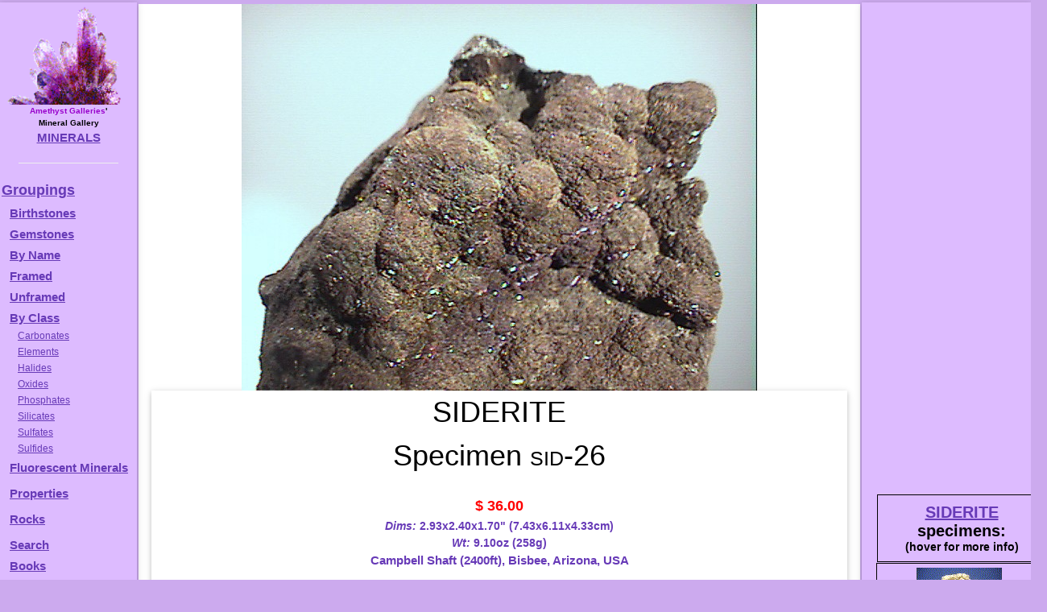

--- FILE ---
content_type: text/html
request_url: http://www.galleries.com/minerals/carbonat/siderite/sid-26.htm
body_size: 13083
content:
<!DOCTYPE HTML PUBLIC "-//W3C//DTD HTML 4.01 Transitional//EN" "http://www.w3.org/TR/html4/loose.dtd">

<HTML><HEAD><TITLE>Amethyst Galleries - SIDERITE Specimen sid-26</TITLE>
<meta http - equiv = "content - language" content = "en">
<meta name = viewport content = "width=device-width, initial-scale=1">
<meta name = "robots" content = "index, follow">
<meta name = "keywords" content = "SIDERITE, minerals, mineral specimens, gemstones, elements, sulfides, sulfates, halides, oxides, silicates, mineralogy, educational, natural, rocks, rockhound, rockhounds">
<LINK rel="stylesheet" type="text/css" href="/minerals.css" media="screen,print">
<link rel="canonical" href="https://galleries.com/minerals/carbonat/siderite/sid-26.htm" />
</head><BODY TEXT = "#000000" BGCOLOR = "#f3acfb" credits = "credits.htm" instructions = "forsale.htm" leftmargin = "5" topmargin = "5">
<!-- #include virtual = "/_header.inc" --><div id="container"><div id="wrapper"><div id="wrapped_content" class="w3-container w3-white"><!-- google_ad_section_start -->
<!-- #/include virtual = "/_header.inc" -->
<img src='/minerals/carbonat/siderite/sid-26.jpg' style='display:block;max-width:100%;height:auto;margin:auto;'>
<div class="w3-card w3-center"><H1 style="margin:auto;">SIDERITE<br>Specimen <font style="font-variant:small-caps;">sid-26</font></H1><br>
<span style="display:block; height:28px; vertical-align:bottom; font-color:#673ab7;" class="price">$  36.00</span><div style="font-weight:bold;font-size:14px;color:#673AB7;"><I>Dims:</I> 2.93x2.40x1.70" (7.43x6.11x4.33cm)</div>
<div style="font-weight:bold;font-size:14px;color:#673AB7;"><I>Wt:</I> 9.10oz (258g)</div>
<div style="color:#673AB7;font-weight:bolder;font-size:1rem;">Campbell Shaft (2400ft), Bisbee, Arizona, USA</div>
<div style="text-align:left;padding:8px;"> This hand specimen is covered with a layer of siderite crystals, plus numerous botryoidal clusters. They are opaque and a red-brown color, with individual crystals too small to examine. They have an irridescent surface that adds sparkle to the specimen in hues of red. 
 </div></div><img src='/minerals/carbonat/siderite/sid-26c.jpg' style='max-width:100%;height:auto;margin:auto;'><!-- #include virtual = "/_footer.inc" --><!-- google_ad_section_end -->
</div><!-- this ends the wrapped_content div -->
<div id="wrapped_menu" class="w3-bar-block w3-card w3-animate-left w3-animate-right" style="width:170px;min-height:200rem;overflow:hidden;background-color:#DBF">

  <button id="wrapped_menu_close" class="w3-bar-item w3-button w3-large w3-black w3-hover-deep-purple" onclick="close_menu()">Close &times;</button>
  <table width="100%" height="100%" border="0" cellspacing="0" cellpadding="0"><tr>
   <td valign="top" width="100%"><center><img src="/mineral.gif" border="0" height="auto" width="100%" align="center" alt=""><BR clear="all">
   <B>
   <font size="1rem"><font color="#9900CC">Amethyst Galleries</font>'<br>Mineral Gallery</font><br>
   <a href="/default.htm" title="Return to Amethyst Galleries Mineral Gallery Home Page">MINERALS</a></B>
   <HR width="75%"></center>
<dl>
<A href="/minerals/interest.htm" target="_top" title="Various Groupings of Minerals, listed in order of popularity">Groupings</A>

<dt><a href="/minerals/birthsto.htm" title="Lists the commonly recognized birthstones by calendar month">Birthstones</a></dt>
<dt><a href="/minerals/gemstone/class.htm" title="A list of the gemstone varieties of various minerals">Gemstones</a></dt>
<dt><a href="/minerals/byname.htm"><b>B</b></a><b><A href="/minerals/byname.htm" target="_top" title="Alphabetical listing (one very long page, over 75k)">y Name</A></dt>
<dt><A href="/minerals/by_name.htm" target="_top" title="A framed list of minerals in alphabetical order">Framed</A></dt>
<dt><A href="/minerals/by-name.htm" target="_top" title="A list of minerals in alphabetical order">Unframed</A></dt>
<dt><A href="/minerals/by_class.htm" title="Mineralogical Class - ie, Chemistry">By Class</A></dt> 
<dd><A href="/minerals/carbonat/class.htm">Carbonates</A></dd>
<dd><A href="/minerals/elements/class.htm">Elements</A></dd>
<dd><A href="/minerals/halides/class.htm">Halides</A></dd>
<dd><A href="/minerals/oxides/class.htm">Oxides</A></dd>
<dd><A href="/minerals/phosphat/class.htm">Phosphates</A></dd>
<dd><A href="/minerals/silicate/class.htm">Silicates</A></dd>
<dd><A href="/minerals/sulfates/class.htm">Sulfates</A></dd>
<dd><A href="/minerals/sulfides/class.htm">Sulfides</A></dd>

<dt><a href="/minerals/property/fluoresc.htm" title="These glow in ultraviolet light">Fluorescent Minerals</A></dt>

<dt><p style="margin-top:10px; margin-bottom:0px;"><B><A HREF="/minerals/physical.htm" target="_top" title="Physical Properties: Keys to identifying minerals">Properties<br></A></dt>
<dt><p style="margin-top:10px; margin-bottom:0px;"><B><A HREF="/rocks/default.htm" target="_top" title="The Home of Minerals">Rocks<br></A></dt>
<dt><p style="margin-top:10px; margin-bottom:0px;"><b><a href="/search.htm"         target="_top" title="Mineral Identification by Keyword Searching">Search</a></dt>
<dt><a href="/mineral_books.htm" title="Suggested Books on Minerals &amp; Gems"><b>Books</b></dt>
</dl></td></tr></table>
 <div id="menuskyscraper" align="center"><script async src="//pagead2.googlesyndication.com/pagead/js/adsbygoogle.js"></script>
 <!-- Menu Skyscraper -->
 <ins class="adsbygoogle"
     style="display:block"
     data-ad-client="ca-pub-7274148257589054"
     data-ad-slot="3577641381"
     data-ad-format="auto"></ins>
 <script>
 (adsbygoogle = window.adsbygoogle || []).push({});
 </script></div>
</div><!-- this ends the menu div -->
<div id="wrapped_ads" class="w3-bar-block w3-card w3-right w3-animate-right w3-animate-left" style="width:210px;overflow:visible;min-height:200rem;position:absolute;">
 <button id="wrapped_ads_close" class="w3-bar-item w3-button w3-large w3-black w3-hover-deep-purple" style=\"padding:4px;\" onclick="close_ads()">Close &times;</button>
 <div class="w3-bar-item" style=\"padding:4px;\" align="center">
  <div id="adskyscraper" style="max-height:30vw">
   <script async src="//pagead2.googlesyndication.com/pagead/js/adsbygoogle.js"></script>
   <!-- Mineral Skyscraper -->
   <ins class="adsbygoogle"
     style="display:block"
     data-ad-client="ca-pub-7274148257589054"
     data-ad-slot="9316450581"
     data-ad-format="auto"></ins>
   <script>
    (adsbygoogle = window.adsbygoogle || []).push({});
   </script>
  </div><!-- end adskyscraper -->
  <!-- #include file = "specimens.inc" --><div class="table" style="width:206px;"><div class="tr"><div class="th" style="width:210px;padding:10px;"><span style="font-size:20px;"><a href="/minerals/carbonat/siderite/siderite.htm">SIDERITE</a> specimens:</span><span style="font-size:16px;"><br></span><span style='font-size:14px;'>(hover for more info)</span></div></div>

<div class="tr" style='width:100%'>
<div class = "th" style="width:100%;height:152px;overflow:visible;margin:auto;">
<div class="item w3-card-4" style="height:750px; padding:3px 3px 3px 3px; margin-right:0;top:-150px;overflow:auto;"><img src='/minerals/carbonat/siderite/sid-1.jpg' style='display:block;max-width:100%;height:auto;margin:auto;'><div style="display:block;">
<span style="font-size:13pt;font-weight:bold;font-variant:small-caps;">SIDERITE specimen sid-1</span><br>
<span style="display:block; height:28px; vertical-align:bottom; font-color:#673ab7;" class="price">$  30.00</span><div style="font-weight:bold;font-size:14px;color:#673AB7;"><I>Dims:</I> 2" x 1-1/2" x 1"</div>
<div style="font-weight:bold;font-size:14px;color:#673AB7;"><I>Wt:</I> 2.3 oz</div>
<div style="color:#673AB7;font-weight:bolder;font-size:1rem;">Tulcani Mine, Ancash, Peru </div>
<div style="text-align:left;padding:8px;"> Out of the profuse diversity of minerals that Peru's Ancash Province yields to the collector comes this specimen of Siderite, a relatively unusual iron carbonate mineral.  Its chemical relation to Calcite is obvious in this specimen, as can be seen through the luster and platy trigonal shape of the crystals, which are 1/4 inch at their largest.  Stacking of the crystals on top of each other create a lustery "sparkle" that lends a lot of beauty to the dull, brownish-grayish-green color of the piece.  The crystals are dimly translucent, and make up the specimen in its entirety- there is no host rock of any sort.
 </div></div>
</div>

<img title="Hover for more info" src="/minerals/carbonat/siderite/sid-1.gif" border=0 alt='no photo' style='margin:3px;'><br clear="all"><a href="/minerals/carbonat/siderite/sid-1.htm">sid-1<span style='font-variant:small-caps;'> ($ 30.00)</span><div style='color:#673AB7;text-align:center;'>Tulcani Mine, Ancash, Peru </div></a>

</div></div>

<div class="tr" style='width:100%'>
<div class = "th" style="width:100%;height:176px;overflow:visible;margin:auto;">
<div class="item w3-card-4" style="height:1105px; padding:3px 3px 3px 3px; margin-right:0;top:-150px;overflow:auto;"><img src='/minerals/carbonat/siderite/sid-2.jpg' style='display:block;max-width:100%;height:auto;margin:auto;'><div style="display:block;">
<span style="font-size:13pt;font-weight:bold;font-variant:small-caps;">SIDERITE specimen sid-2</span><br>
<span style="display:block; height:28px; vertical-align:bottom; font-color:#673ab7;" class="price">$  70.00</span><div style="font-weight:bold;font-size:14px;color:#673AB7;"><I>Dims:</I> 6" x 3" x 1-1/2"</div>
<div style="font-weight:bold;font-size:14px;color:#673AB7;"><I>Wt:</I> 2.3 oz</div>
<div style="color:#673AB7;font-weight:bolder;font-size:1rem;">Junction Shaft, Bisbee, Cochise County, Arizona, U.S.A. </div>
<div style="text-align:left;padding:8px;"> I love this next piece; it's one of our highest-quality Siderite specimens, and is one of the most aesthetically pleasing of any specimen that I have seen.  It looks as if it occurred as a stalactite that was hanging down from a cave.  It is a brownish-black color and has a botryoidal form.  The surface is mostly covered with a fine druse that has a purplish tinge to it and an amazing velvety luster- I mean, it actually looks like there's <I>velvet on the rock!</I>  Hot-glue this onto an acrylic base, and you will have a specimen that I think some museums couldn't beat!
 </div></div><img src='/minerals/carbonat/siderite/sid-2c.jpg' style='max-width:100%;height:auto;margin:auto;'>
</div>

<img title="Hover for more info" src="/minerals/carbonat/siderite/sid-2.gif" border=0 alt='no photo' style='margin:3px;'><br clear="all"><a href="/minerals/carbonat/siderite/sid-2.htm">sid-2<span style='font-variant:small-caps;'> ($ 70.00)</span><div style='color:#673AB7;text-align:center;'>Junction Shaft, Bisbee, Cochise County, Arizona, U.S.A. </div></a>

</div></div>

<div class="tr" style='width:100%'>
<div class = "th" style="width:100%;height:176px;overflow:visible;margin:auto;">
<div class="item w3-card-4" style="height:1036px; padding:3px 3px 3px 3px; margin-right:0;top:-150px;overflow:auto;"><img src='/minerals/carbonat/siderite/sid-3.jpg' style='display:block;max-width:100%;height:auto;margin:auto;'><div style="display:block;">
<span style="font-size:13pt;font-weight:bold;font-variant:small-caps;">SIDERITE specimen sid-3</span><br>
<span style="display:block; height:28px; vertical-align:bottom; font-color:#673ab7;" class="price">$  25.00</span><div style="font-weight:bold;font-size:14px;color:#673AB7;"><I>Dims:</I> 3" x 2.50" x 2"</div>
<div style="font-weight:bold;font-size:14px;color:#673AB7;"><I>Wt:</I>  10.8oz</div>
<div style="color:#673AB7;font-weight:bolder;font-size:1rem;">Junction Shaft, Bisbee, Cochise County, Arizona, U.S.A. </div>
<div style="text-align:left;padding:8px;">  This lovely specimen probably came off of a stalactite in the mine.  The color is a blackish red-brown with a druse of tiny crystals covering the piece, giving it an exqisite velvety luster- it almost looks like the specimen is covered in velvet!  There is a very slight damage to the druse on high points, but the velvet effect is pretty consistent, and makes for a choice collector's item.
 </div></div><img src='/minerals/carbonat/siderite/sid-3c.jpg' style='max-width:100%;height:auto;margin:auto;'>
</div>

<img title="Hover for more info" src="/minerals/carbonat/siderite/sid-3.gif" border=0 alt='no photo' style='margin:3px;'><br clear="all"><a href="/minerals/carbonat/siderite/sid-3.htm">sid-3<span style='font-variant:small-caps;'> ($ 25.00)</span><div style='color:#673AB7;text-align:center;'>Junction Shaft, Bisbee, Cochise County, Arizona, U.S.A. </div></a>

</div></div>

<div class="tr" style='width:100%'>
<div class = "th" style="width:100%;height:152px;overflow:visible;margin:auto;">
<div class="item w3-card-4" style="height:751px; padding:3px 3px 3px 3px; margin-right:0;top:-150px;overflow:auto;"><img src='/minerals/carbonat/siderite/sid-4.jpg' style='display:block;max-width:100%;height:auto;margin:auto;'><div style="display:block;">
<span style="font-size:13pt;font-weight:bold;font-variant:small-caps;">SIDERITE specimen sid-4</span><br>
<span style="display:block; height:28px; vertical-align:bottom; font-color:#673ab7;" class="price">$  45.00</span><div style="font-weight:bold;font-size:14px;color:#673AB7;"><I>Dims:</I> 2.6" x 2.0" x 1.7" (6.6 x 5.1 x 4.3 cm)</div>
<div style="font-weight:bold;font-size:14px;color:#673AB7;"><I>Wt:</I> 2.70 oz. (76.5 g)</div>
<div style="color:#673AB7;font-weight:bolder;font-size:1rem;">Tulcani Mine, Ancash, Peru </div>
<div style="text-align:left;padding:8px;"> This specimen consists of many intergrown Siderite crystals.  They occur in a tabular form with two very shallow trigonal pyramidal terminations that is often seen in calcite and is called "nailhead".  These crystals have a dull brown color and are dimly translucent, but have a splendid adamantine luster.  There is a small amount of visible damage to some of the crystals, but most are in excellent condition.  I like this specimen best becase of its bright luster, which offsets the dullness of its color- I usually only see such combinations in specimen- or industrial-grade diamonds.
 </div></div>
</div>

<img title="Hover for more info" src="/minerals/carbonat/siderite/sid-4.gif" border=0 alt='no photo' style='margin:3px;'><br clear="all"><a href="/minerals/carbonat/siderite/sid-4.htm">sid-4<span style='font-variant:small-caps;'> ($ 45.00)</span><div style='color:#673AB7;text-align:center;'>Tulcani Mine, Ancash, Peru </div></a>

</div></div>

<div class="tr" style='width:100%'>
<div class = "th" style="width:100%;height:176px;overflow:visible;margin:auto;">
<div class="item w3-card-4" style="height:1204px; padding:3px 3px 3px 3px; margin-right:0;top:-150px;overflow:auto;"><img src='/minerals/carbonat/siderite/sid-5.jpg' style='display:block;max-width:100%;height:auto;margin:auto;'><div style="display:block;">
<span id='Special'><img src='/icons/a.gif' width='40px' height='30px'></span><span style="font-size:13pt;font-weight:bold;font-variant:small-caps;">SIDERITE specimen sid-5</span><br>
<span style="display:block; height:28px; vertical-align:bottom; font-color:#673ab7;" class="price">$ 250.00</span><div style="font-weight:bold;font-size:14px;color:#673AB7;"><I>Dims:</I> 4.8" x 2.4" x 2.1" (12.2 x 6.1 x 5.3 cm)</div>
<div style="font-weight:bold;font-size:14px;color:#673AB7;"><I>Wt:</I> 1 lb., 0.0 oz</div>
<div style="color:#673AB7;font-weight:bolder;font-size:1rem;">Bisbee, Cochise County, Arizona, U.S.A. </div>
<div style="text-align:left;padding:8px;"> Probably the most beautiful Siderite specimen that I have ever seen, this piece appears to have been part of a stalactite arrangement before it was harvested.  It has a botryoidal form and shows little damage other than the spots where it was broken off its place of formation.  The botryoidal nodules are formed by countless compact, radiating crystals whose terminations give the piece a wonderful luster that makes me think of crushed velvet.  Its color ranges from gold to brown to almost green and blue in some spots, and the material is completely opaque.  There are a few small whitish bits of material on the specimen that are likely made of a shale or mudstone, as they are very soft.  Though it is not very sturdy, the specimen can stand on what I believe is its "top", and makes a beautiful and impressive display.
 </div></div><img src='/minerals/carbonat/siderite/sid-5c.jpg' style='max-width:100%;height:auto;margin:auto;'>
</div>

<img title="Hover for more info" src="/minerals/carbonat/siderite/sid-5.gif" border=0 alt='no photo' style='margin:3px;'><br clear="all"><span id='Special'><img src='/icons/a.gif' width='40px' height='30px'></span><a href="/minerals/carbonat/siderite/sid-5.htm">sid-5<span style='font-variant:small-caps;'> ($250.00)</span><div style='color:#673AB7;text-align:center;'>Bisbee, Cochise County, Arizona, U.S.A. </div></a>

</div></div>

<div class="tr" style='width:100%'>
<div class = "th" style="width:100%;height:152px;overflow:visible;margin:auto;">
<div class="item w3-card-4" style="height:1592px; padding:3px 3px 3px 3px; margin-right:0;top:-150px;overflow:auto;"><img src='/minerals/carbonat/siderite/sid-6.jpg' style='display:block;max-width:100%;height:auto;margin:auto;'><div style="display:block;">
<span style="font-size:13pt;font-weight:bold;font-variant:small-caps;">SIDERITE specimen sid-6</span><br>
<span style="display:block; height:28px; vertical-align:bottom; font-color:#673ab7;" class="price">$ 275.00</span><div style="font-weight:bold;font-size:14px;color:#673AB7;"><I>Dims:</I> 3.5" x 2.4" x 1.7" (8.9 x 6.1 x 4.3 cm)</div>
<div style="font-weight:bold;font-size:14px;color:#673AB7;"><I>Wt:</I> 6.28 oz</div>
<div style="color:#673AB7;font-weight:bolder;font-size:1rem;">Morro Velho, Minas Gerais, Brazil </div>
<div style="text-align:left;padding:8px;"> The Siderite crystals on this specimen occur in a trigonal, bladed form that is almost tabular in habit; they are actually flattened rhombohedrons.  All have reasonably good definition, and damage is limited to only the most exposed crystals along the specimen's edges, including the largest crystal, whose dimensions measure 0.6 x 0.5 x 0.3" (1.5 x 1.3 x 0.8 cm).  All of them have a dull brown coloration with a hint of green, and a dull, almost satiny luster.  The green coloration and dull luster are due to a generous coating of tiny chlorite platelets that are dusted on the crystals.  This also makes them only dimly translucent.  There are a few other minerals present on the specimen that are worthy of mention, including several quartz crystals.  These crystals have the standard hexagonal prismatic form that is common for them, though their edges are more rounded than usual, likely due to the chlorite that also heavily coats them.  They have taken on the dull, deep green of the chlorite, and have a pearly, almost satiny luster of their own.  They are also dimly translucent, though it is obvious from close examination that the chlorite does not pervade their interiors.  There are also two patches of astonishingly clear, tabular apatite crystals!  They are in the shape of flat, hexagonal tablets and are so heavily intergrown that their actual form is rather difficult to determine.  They have well-defined edges and faces that reflect a bright, vitreous luster, and the crystals are transparent and remarkably clear, showing a few cloudy inclusions.  Their color appears to be a very pale pink, but may actually be closer to colorless.  If I didn't have the documentation, I would think that these platelets are actually beryls, as most of the apatites that I see don't have such definition.  It is a very interesting and entertaining piece to examine.
 </div></div><img src='/minerals/carbonat/siderite/sid-6c.jpg' style='max-width:100%;height:auto;margin:auto;'>
</div>

<img title="Hover for more info" src="/minerals/carbonat/siderite/sid-6.gif" border=0 alt='no photo' style='margin:3px;'><br clear="all"><a href="/minerals/carbonat/siderite/sid-6.htm">sid-6<span style='font-variant:small-caps;'> ($275.00)</span><div style='color:#673AB7;text-align:center;'>Morro Velho, Minas Gerais, Brazil </div></a>

</div></div>

<div class="tr" style='width:100%'>
<div class = "th" style="width:100%;height:152px;overflow:visible;margin:auto;">
<div class="item w3-card-4" style="height:1215px; padding:3px 3px 3px 3px; margin-right:0;top:-150px;overflow:auto;"><img src='/minerals/carbonat/siderite/sid-7.jpg' style='display:block;max-width:100%;height:auto;margin:auto;'><div style="display:block;">
<span style="font-size:13pt;font-weight:bold;font-variant:small-caps;">SIDERITE specimen sid-7</span><br>
<span style="display:block; height:28px; vertical-align:bottom; font-color:#673ab7;" class="price">$  55.00</span><div style="font-weight:bold;font-size:14px;color:#673AB7;"><I>Dims:</I> 3.9" x 2.0" x 1.5" (9.9 x 5.1 x 3.8 cm)</div>
<div style="font-weight:bold;font-size:14px;color:#673AB7;"><I>Wt:</I> 4.52 oz. (128.4 g)</div>
<div style="color:#673AB7;font-weight:bolder;font-size:1rem;">Morro Velho, Minas Gerais, Brazil </div>
<div style="text-align:left;padding:8px;"> At least 20 golden blades of Siderite rest on the mica schist host rock of this specimen.  They are in moderately good condition, but some of them show substantial damage.  They are quite large, however, achieving dimensions of 1.0 x 0.5 x 0.2" (2.5 x 1.3 x 0.5 cm)(see the close-up image), and have good form, with sharp edges and finely striated faces that have a bright, pearly-to-vitreous luster.  Their color is a moderate golden-brown and they are transparent and clear in a few spots, between their substantial internal cleavage lining.  There are a few dolomite crystals among the Siderites; they look quite similar in form, but are colorless.  Small pyrrhotite crystals grow off of both the Siderites and dolomites.  They also occur in the form of very thin blades.  I like the fact that the Siderites and dolomites grew together in the same form.
 </div></div><img src='/minerals/carbonat/siderite/sid-7c.jpg' style='max-width:100%;height:auto;margin:auto;'>
</div>

<img title="Hover for more info" src="/minerals/carbonat/siderite/sid-7.gif" border=0 alt='no photo' style='margin:3px;'><br clear="all"><a href="/minerals/carbonat/siderite/sid-7.htm">sid-7<span style='font-variant:small-caps;'> ($ 55.00)</span><div style='color:#673AB7;text-align:center;'>Morro Velho, Minas Gerais, Brazil </div></a>

</div></div>

<div class="tr" style='width:100%'>
<div class = "th" style="width:100%;height:192px;overflow:visible;margin:auto;">
<div class="item w3-card-4" style="height:1336px; padding:3px 3px 3px 3px; margin-right:0;top:-150px;overflow:auto;"><img src='/minerals/carbonat/siderite/sid-8.jpg' style='display:block;max-width:100%;height:auto;margin:auto;'><div style="display:block;">
<span style="font-size:13pt;font-weight:bold;font-variant:small-caps;">SIDERITE specimen sid-8</span><br>
<span style="display:block; height:28px; vertical-align:bottom; font-color:#673ab7;" class="price">$  60.00</span><div style="font-weight:bold;font-size:14px;color:#673AB7;"><I>Dims:</I> 3.4" x 3.1" x 2.7" (8.6 x 7.9 x 6.9 cm)</div>
<div style="font-weight:bold;font-size:14px;color:#673AB7;"><I>Wt:</I> 13.1 oz. (371 g)</div>
<div style="color:#673AB7;font-weight:bolder;font-size:1rem;">level 240, Huanuni Mine, Oruro Department, Bolivia </div>
<div style="text-align:left;padding:8px;"> There are 4 trigonal tabular Siderite crystals on this specimen, all of which appear to be in very good condition.  The largest of these crystals has dimensions of 2.5 x 2.4 x 1.3" (6.4 x 6.1 x 3.3 cm)- it is the largest Siderite crystal that I have seen.  The other crystals do not exceed 1" (2.5 cm) in any dimension.  All have a rather rough appearance but only the largest crystal shows any obvious human-induced damage.  Their form is good, with well-defined edges and striated but clean faces that possess a pearly luster.  The crystals have a brown color that is much darker than most that I have seen in Siderite crystals; this color is so deep that the larger crystal shows only a dim translucence around its edges in strong sunlight!  The smaller crystals show good translucence and even a few small patches of transarence.  These crystals are all attached to a base rock that is made up mostly of pyrite.  This pyrite takes the form of very tiny, intergrown octahedrons and shows the standard metallic luster, though its golden color is a bit darker than usual.  However, the pyrite crystals seem to permeate a matrix of either calcite or more Siderite.
 </div></div><img src='/minerals/carbonat/siderite/sid-8c.jpg' style='max-width:100%;height:auto;margin:auto;'>
</div>

<img title="Hover for more info" src="/minerals/carbonat/siderite/sid-8.gif" border=0 alt='no photo' style='margin:3px;'><br clear="all"><a href="/minerals/carbonat/siderite/sid-8.htm">sid-8<span style='font-variant:small-caps;'> ($ 60.00)</span><div style='color:#673AB7;text-align:center;'>level 240, Huanuni Mine, Oruro Department, Bolivia </div></a>

</div></div>

<div class="tr" style='width:100%'>
<div class = "th" style="width:100%;height:168px;overflow:visible;margin:auto;">
<div class="item w3-card-4" style="height:1284px; padding:3px 3px 3px 3px; margin-right:0;top:-150px;overflow:auto;"><img src='/minerals/carbonat/siderite/sid-9.jpg' style='display:block;max-width:100%;height:auto;margin:auto;'><div style="display:block;">
<span style="font-size:13pt;font-weight:bold;font-variant:small-caps;">SIDERITE specimen sid-9</span><br>
<span style="display:block; height:28px; vertical-align:bottom; font-color:#673ab7;" class="price">$  32.00</span><div style="font-weight:bold;font-size:14px;color:#673AB7;"><I>Dims:</I> 2.2 x 2.1 x 1.4" (5.6 x 5.3 x 3.6 cm)</div>
<div style="font-weight:bold;font-size:14px;color:#673AB7;"><I>Wt:</I> 3.52 oz. (100.0 g)</div>
<div style="color:#673AB7;font-weight:bolder;font-size:1rem;">Hulcani Mine, Ancash Department, Peru </div>
<div style="text-align:left;padding:8px;"> Scores of intergrown Siderite platelets make up most of this large thumbnail specimen.  These round, flat crystals are in excellent condition given their high exposure, showing only a small amount of human-induced damage.  They range in diameter from less than 0.1" (3 mm) to nearly 0.4" (1 cm) and show a somewhat rounded but still well-defined trigonal tabular form that could be called a "nail-head" form.  All have a generally dull brown coloration and a bright pearly luster that appears to be nearly adamantine in some respects.  The smaller crystals are readily translucent under normal light, and larger crystals are only dimly so.  Damage to the edge of the specimen reveals some interesting details- it would appear that the Siderites actually cover either crystalline or stalactitic formations of some other mineral that is most likely iron-based.  I am thinking that the material might be either chalcopyrite or possibly even bornite.  These minerals rest on a dull, pale brown host rock that has an almost chalky appearance.
 </div></div><img src='/minerals/carbonat/siderite/sid-9c.jpg' style='max-width:100%;height:auto;margin:auto;'>
</div>

<img title="Hover for more info" src="/minerals/carbonat/siderite/sid-9.gif" border=0 alt='no photo' style='margin:3px;'><br clear="all"><a href="/minerals/carbonat/siderite/sid-9.htm">sid-9<span style='font-variant:small-caps;'> ($ 32.00)</span><div style='color:#673AB7;text-align:center;'>Hulcani Mine, Ancash Department, Peru </div></a>

</div></div>

<div class="tr" style='width:100%'>
<div class = "th" style="width:100%;height:168px;overflow:visible;margin:auto;">
<div class="item w3-card-4" style="height:1250px; padding:3px 3px 3px 3px; margin-right:0;top:-150px;overflow:auto;"><img src='/minerals/carbonat/siderite/sid-10.jpg' style='display:block;max-width:100%;height:auto;margin:auto;'><div style="display:block;">
<span style="font-size:13pt;font-weight:bold;font-variant:small-caps;">SIDERITE specimen sid-10</span><br>
<span style="display:block; height:28px; vertical-align:bottom; font-color:#673ab7;" class="price">$  75.00</span><div style="font-weight:bold;font-size:14px;color:#673AB7;"><I>Dims:</I> 4.3 x 4.2 x 2.3" (10.9 x 10.7 x 5.8 cm)</div>
<div style="font-weight:bold;font-size:14px;color:#673AB7;"><I>Wt:</I> 2 lbs., 7.1 oz. (1.108 kg)</div>
<div style="color:#673AB7;font-weight:bolder;font-size:1rem;">Morro Velho, Minas Gerais, Brazil </div>
<div style="text-align:left;padding:8px;"> This large hand specimen consists of a cluster of both Siderite and either ankerite or calcite blades (most likely ankerite).  Though many of the Siderites are damaged, they are of larger size than the ankerites, having diameters of up to 0.9" (2.3 cm).  Their trigonal tabular form is good; though "termination" edges are very rounded and difficult to define, their outer edges are very sharp.  All have faces that are heavily patterned and graded, slightly dimming their high pearly luster.  Though the ankerite crystals are very similar in form and luster, the two are easy to tell apart- the larger Siderites have a moderately pale brown coloration, whereas the ankerites are milky-white.  Both show dim transparence.  The ankerites are lightly dusted with small hexagonal platelets of a sulfide mineral, which I believe is marcasite or pyrrhotite.  The Siderite/ankerite crust covers most of the surface of the gray calcareous host rock.
 </div></div><img src='/minerals/carbonat/siderite/sid-10c.jpg' style='max-width:100%;height:auto;margin:auto;'>
</div>

<img title="Hover for more info" src="/minerals/carbonat/siderite/sid-10.gif" border=0 alt='no photo' style='margin:3px;'><br clear="all"><a href="/minerals/carbonat/siderite/sid-10.htm">sid-10<span style='font-variant:small-caps;'> ($ 75.00)</span><div style='color:#673AB7;text-align:center;'>Morro Velho, Minas Gerais, Brazil </div></a>

</div></div>

<div class="tr" style='width:100%'>
<div class = "th" style="width:100%;height:168px;overflow:visible;margin:auto;">
<div class="item w3-card-4" style="height:878px; padding:3px 3px 3px 3px; margin-right:0;top:-150px;overflow:auto;"><img src='/minerals/carbonat/siderite/sid-11.jpg' style='display:block;max-width:100%;height:auto;margin:auto;'><div style="display:block;">
<span style="font-size:13pt;font-weight:bold;font-variant:small-caps;">SIDERITE specimen sid-11</span><br>
<span style="display:block; height:28px; vertical-align:bottom; font-color:#673ab7;" class="price">$  35.00</span><div style="font-weight:bold;font-size:14px;color:#673AB7;"><I>Dims:</I> 1.6 x 1.1 x 0.8" (4.1 x 2.8 x 2.0 cm)</div>
<div style="font-weight:bold;font-size:14px;color:#673AB7;"><I>Wt:</I> 19.6 g</div>
<div style="color:#673AB7;font-weight:bolder;font-size:1rem;">Mount Saint Hilaire, Quebec, Canada </div>
<div style="text-align:left;padding:8px;"> At least 10 small, partly intergrown Siderite crystals make up the bulk of this thumbnail specimen.  They range in size from 0.1" (3 mm) along each axis to 0.9 x 0.7 x 0.5" (2.3 x 1.8 x 1.3 cm) and are in excellent condition, though one or two show obvious cleavage.  All have excellent rhombohedral form, with sharp edges and striated but basically clean faces that possess the standard pearly luster.  Their color is a moderately dark brown, and all are moderately to dimly translucent- their translucence decreases as their size increases.  Accompanying the Siderites are formations of a white mineral that I cannot quite identify.  It is not a carbonate, as it shows no effervescence in strong hydrochloric acid.  I think that it might actually be albite or microcline, but its form is not condusive to those species, ranging from tiny blades to radiating, almost needle-like spikes.  There is no host or base rock present.  
 </div></div>
</div>

<img title="Hover for more info" src="/minerals/carbonat/siderite/sid-11.gif" border=0 alt='no photo' style='margin:3px;'><br clear="all"><a href="/minerals/carbonat/siderite/sid-11.htm">sid-11<span style='font-variant:small-caps;'> ($ 35.00)</span><div style='color:#673AB7;text-align:center;'>Mount Saint Hilaire, Quebec, Canada </div></a>

</div></div>

<div class="tr" style='width:100%'>
<div class = "th" style="width:100%;height:168px;overflow:visible;margin:auto;">
<div class="item w3-card-4" style="height:846px; padding:3px 3px 3px 3px; margin-right:0;top:-150px;overflow:auto;"><img src='/minerals/carbonat/siderite/sid-12.jpg' style='display:block;max-width:100%;height:auto;margin:auto;'><div style="display:block;">
<span style="font-size:13pt;font-weight:bold;font-variant:small-caps;">SIDERITE specimen sid-12</span><br>
<span style="display:block; height:28px; vertical-align:bottom; font-color:#673ab7;" class="price">$  32.00</span><div style="font-weight:bold;font-size:14px;color:#673AB7;"><I>Dims:</I> 1.1 x 1.1 x 0.7" (2.8 x 2.8 x 1.8 cm)</div>
<div style="font-weight:bold;font-size:14px;color:#673AB7;"><I>Wt:</I> 21.6 g w/ base</div>
<div style="color:#673AB7;font-weight:bolder;font-size:1rem;">Mount Saint Hilaire, Quebec, Canada </div>
<div style="text-align:left;padding:8px;"> At least 20 Siderite crystals are clustered together to make up this thumbnail specimen.  They range in size from 1 x 1 x 1 mm up to 0.6 x 0.4 x 0.4" (1.5 x 1.0 x 1.0 cm).  All are in surprisingly good condition- there are several areas of obvious breakage, but close examination will show that partial healing had begun on all of them before the piece was mined.  Their rhombohedral form is very good, showing well-defined edges and generally clean faces that possess the standard pearly luster.  All have a moderately dark brown coloration and are dimly translucent under normal light, though some of the smaller crystals are nearly transparent.  A tiny, flat spray of quartz crystals rests upon one of the crystals, but this is the only other material present on the piece, which is hot-glued onto a flat, square acrylic base.        
 </div></div>
</div>

<img title="Hover for more info" src="/minerals/carbonat/siderite/sid-12.gif" border=0 alt='no photo' style='margin:3px;'><br clear="all"><a href="/minerals/carbonat/siderite/sid-12.htm">sid-12<span style='font-variant:small-caps;'> ($ 32.00)</span><div style='color:#673AB7;text-align:center;'>Mount Saint Hilaire, Quebec, Canada </div></a>

</div></div>

<div class="tr" style='width:100%'>
<div class = "th" style="width:100%;height:168px;overflow:visible;margin:auto;">
<div class="item w3-card-4" style="height:827px; padding:3px 3px 3px 3px; margin-right:0;top:-150px;overflow:auto;"><img src='/minerals/carbonat/siderite/sid-13.jpg' style='display:block;max-width:100%;height:auto;margin:auto;'><div style="display:block;">
<span style="font-size:13pt;font-weight:bold;font-variant:small-caps;">SIDERITE specimen sid-13</span><br>
<span style="display:block; height:28px; vertical-align:bottom; font-color:#673ab7;" class="price">$  40.00</span><div style="font-weight:bold;font-size:14px;color:#673AB7;"><I>Dims:</I> 1.2 x 1.1 x 0.8" (3.0 x 2.8 x 2.0 cm)</div>
<div style="font-weight:bold;font-size:14px;color:#673AB7;"><I>Wt:</I> 22.2 g w/ base</div>
<div style="color:#673AB7;font-weight:bolder;font-size:1rem;">Mount Saint Hilaire, Quebec, Canada </div>
<div style="text-align:left;padding:8px;"> About 7 or 8 discernable Siderite crystals make up the bulk of this thumbnail specimen.  They range in size from about 0.1 x 0.1 x 0.1" (3 x 3 x 3 mm) to 0.6 x 0.5 x 0.5" (1.5 x 1.3 x 1.3 cm) and are generally in good condition, though a few show visible damage, and one is cleaved and incomplete.  Their rhombohedral form is excellent- all have well-defined edges and clean faces that possess the standard pearly luster.  They have the obligatory brown coloration of Siderite from this locality, and are moderately to dimly translucent under halogen light.  A small amount of either albite or malformed analcime rests on two spots on the cluster- a small black aegirine spike extends from one of them.  There is no host rock present, and the piece is hot-glued onto an acrylic base.  
 </div></div>
</div>

<img title="Hover for more info" src="/minerals/carbonat/siderite/sid-13.gif" border=0 alt='no photo' style='margin:3px;'><br clear="all"><a href="/minerals/carbonat/siderite/sid-13.htm">sid-13<span style='font-variant:small-caps;'> ($ 40.00)</span><div style='color:#673AB7;text-align:center;'>Mount Saint Hilaire, Quebec, Canada </div></a>

</div></div>

<div class="tr" style='width:100%'>
<div class = "th" style="width:100%;height:168px;overflow:visible;margin:auto;">
<div class="item w3-card-4" style="height:878px; padding:3px 3px 3px 3px; margin-right:0;top:-150px;overflow:auto;"><img src='/minerals/carbonat/siderite/sid-14.jpg' style='display:block;max-width:100%;height:auto;margin:auto;'><div style="display:block;">
<span style="font-size:13pt;font-weight:bold;font-variant:small-caps;">SIDERITE specimen sid-14</span><br>
<span style="display:block; height:28px; vertical-align:bottom; font-color:#673ab7;" class="price">$  80.00</span><div style="font-weight:bold;font-size:14px;color:#673AB7;"><I>Dims:</I> 1.6 x 1.2 x 0.9" (4.1 x 3.0 x 2.3 cm)</div>
<div style="font-weight:bold;font-size:14px;color:#673AB7;"><I>Wt:</I> 2.02 oz. (57.5 g)</div>
<div style="color:#673AB7;font-weight:bolder;font-size:1rem;">Mount Saint Hilaire, Quebec, Canada </div>
<div style="text-align:left;padding:8px;"> This specimen consists primarily of 7 or 8 intergrown Siderite crystals.  These crystals range in size from less than 0.1" (3 mm) along each axis up to 1.3 x 1.1 x 0.9" (3.3 x 2.8 x 2.3 cm) and are generally in excellent condition- only one or two of the smaller crystals are visibly damaged.  All have excellent trigonal-based rhombohedral form, with well-defined edges and clean faces that possess a pearly luster.  They have a moderately dark brown coloration with a hint of yellow, and all but the smallest crystals are essentially opaque under normal light.  Though there is no actual host rock present, several small clusters of 2 different white minerals are present; there are many tiny, well-formed albites that are partly intergrown with what look like sprays of equally small and well-formed natrolite blades.  Many of these small crystals are damaged or crushed, but a few clusters are in good condition.  
 </div></div>
</div>

<img title="Hover for more info" src="/minerals/carbonat/siderite/sid-14.gif" border=0 alt='no photo' style='margin:3px;'><br clear="all"><a href="/minerals/carbonat/siderite/sid-14.htm">sid-14<span style='font-variant:small-caps;'> ($ 80.00)</span><div style='color:#673AB7;text-align:center;'>Mount Saint Hilaire, Quebec, Canada </div></a>

</div></div>

<div class="tr" style='width:100%'>
<div class = "th" style="width:100%;height:144px;overflow:visible;margin:auto;">
<div class="item w3-card-4" style="height:737px; padding:3px 3px 3px 3px; margin-right:0;top:-150px;overflow:auto;"><img src='/minerals/carbonat/siderite/sid-15.jpg' style='display:block;max-width:100%;height:auto;margin:auto;'><div style="display:block;">
<span style="font-size:13pt;font-weight:bold;font-variant:small-caps;">SIDERITE specimen sid-15</span><br>
<span style="display:block; height:28px; vertical-align:bottom; font-color:#673ab7;" class="price">$  80.00</span><div style="font-weight:bold;font-size:14px;color:#673AB7;"><I>Dims:</I> 1.2 x 1.0 x 0.6" (3.0 x 2.5 x 1.5 cm)</div>
<div style="font-weight:bold;font-size:14px;color:#673AB7;"><I>Wt:</I> 27.5 g</div>
<div style="color:#673AB7;font-weight:bolder;font-size:1rem;">Neudorf, Germany </div>
<div style="text-align:left;padding:8px;"> A cluster of 2 or 3 intergrown Siderite crystals constitute this German specimen.  Though a large portion of the Siderite is obviously cleaved, the rest of it is intact and in very good condition, showing almost no damage.  The crystals have good rhombohedral form with slightly curved edges and rounded faces that possess a pearly luster.  They have the standard brown coloration and are only dimly translucent around their edges under bright light.  There is no host rock present on this piece.  It is one of the few specimens of any mineral that we have from Germany.  
 </div></div>
</div>

<img title="Hover for more info" src="/minerals/carbonat/siderite/sid-15.gif" border=0 alt='no photo' style='margin:3px;'><br clear="all"><a href="/minerals/carbonat/siderite/sid-15.htm">sid-15<span style='font-variant:small-caps;'> ($ 80.00)</span><div style='color:#673AB7;text-align:center;'>Neudorf, Germany </div></a>

</div></div>

<div class="tr" style='width:100%'>
<div class = "th" style="width:100%;height:168px;overflow:visible;margin:auto;">
<div class="item w3-card-4" style="height:1150px; padding:3px 3px 3px 3px; margin-right:0;top:-150px;overflow:auto;"><img src='/minerals/carbonat/siderite/sid-16.jpg' style='display:block;max-width:100%;height:auto;margin:auto;'><div style="display:block;">
<span style="font-size:13pt;font-weight:bold;font-variant:small-caps;">SIDERITE specimen sid-16</span><br>
<span style="display:block; height:28px; vertical-align:bottom; font-color:#673ab7;" class="price">$  80.00</span><div style="font-weight:bold;font-size:14px;color:#673AB7;"><I>Dims:</I> 4.8 x 4.0 x 2.1" (12.2 x 10.2 x 5.3 cm)</div>
<div style="font-weight:bold;font-size:14px;color:#673AB7;"><I>Wt:</I> 1 lb., 10.4 oz. (749 g)</div>
<div style="color:#673AB7;font-weight:bolder;font-size:1rem;">Bisbee, Arizona, U.S.A. </div>
<div style="text-align:left;padding:8px;"> This hand specimen appears to consist mostly of Siderite.  The Siderite occurs in the form of a botryoidal crust made up of round formations.  These formations achieve diameters of up to 0.8" (2.0 cm).  A few of the most exposed surfaces of the crust are visibly scuffed or damaged, but much of it is still in excellent condition.  No actual trigonal-based form is evident, but the botryoidal habit suggests its crystalline nature.  The crust ranges in color from a dull red-brown to a deep blue violet, and has a beautiful silky luster.  The underlying material has a basic brown coloration, and the host rock is brown with black stains and contains a visible pocket of white calcite.  
 </div></div><img src='/minerals/carbonat/siderite/sid-16c.jpg' style='max-width:100%;height:auto;margin:auto;'>
</div>

<img title="Hover for more info" src="/minerals/carbonat/siderite/sid-16.gif" border=0 alt='no photo' style='margin:3px;'><br clear="all"><a href="/minerals/carbonat/siderite/sid-16.htm">sid-16<span style='font-variant:small-caps;'> ($ 80.00)</span><div style='color:#673AB7;text-align:center;'>Bisbee, Arizona, U.S.A. </div></a>

</div></div>

<div class="tr" style='width:100%'>
<div class = "th" style="width:100%;height:168px;overflow:visible;margin:auto;">
<div class="item w3-card-4" style="height:1358px; padding:3px 3px 3px 3px; margin-right:0;top:-150px;overflow:auto;"><img src='/minerals/carbonat/siderite/sid-17.jpg' style='display:block;max-width:100%;height:auto;margin:auto;'><div style="display:block;">
<span style="font-size:13pt;font-weight:bold;font-variant:small-caps;">SIDERITE specimen sid-17</span><br>
<span style="display:block; height:28px; vertical-align:bottom; font-color:#673ab7;" class="price">$  75.00</span><div style="font-weight:bold;font-size:14px;color:#673AB7;"><I>Dims:</I> 5.2 x 4.5 x 2.4" (13.2 x 11.4 x 6.1 cm)</div>
<div style="font-weight:bold;font-size:14px;color:#673AB7;"><I>Wt:</I> 2 lbs, 2.2 oz. (969 g)</div>
<div style="color:#673AB7;font-weight:bolder;font-size:1rem;">Hulcani Mine, Ancash Department, Peru </div>
<div style="text-align:left;padding:8px;"> The Siderite on this large hand specimen consists of a crust that covers nearly half of the base rock.  This crust is made up of countless trigonal Siderite blades that do not exceed 0.4" (1.0 cm) in diameter (most of them do not exceed 0.2" or 5 mm in diameter).  Though areas of substantial damage are present and visible, the crust is generally in good condition.  All of the crystals have a somewhat rounded shape, and most are warped due to intense intergrowth, but a few show well-defined edges and clean faces.  Their brown color and pearly luster are standard for their species, and they are translucent at best.  Accompanying the Siderites are several orthorhombic prismatic crystals that look very much like celestites.  I am almost sure that they ARE celestites, though I may well be wrong.  Most of these crystals are broken, but a few are undamaged and in excellent condition.  Their form is also excellent, and all are transparent and very clear.  They appear to be colorless, but from some angles a few of them seem to have a very faint, almost violet tinge.  The chalky base rock appears to be coated in a few places with druses of tiny, white quartz crystals, and is suffused with either bornite or chalcopyrite.
 </div></div><img src='/minerals/carbonat/siderite/sid-17c.jpg' style='max-width:100%;height:auto;margin:auto;'>
</div>

<img title="Hover for more info" src="/minerals/carbonat/siderite/sid-17.gif" border=0 alt='no photo' style='margin:3px;'><br clear="all"><a href="/minerals/carbonat/siderite/sid-17.htm">sid-17<span style='font-variant:small-caps;'> ($ 75.00)</span><div style='color:#673AB7;text-align:center;'>Hulcani Mine, Ancash Department, Peru </div></a>

</div></div>

<div class="tr" style='width:100%'>
<div class = "th" style="width:100%;height:176px;overflow:visible;margin:auto;">
<div class="item w3-card-4" style="height:832px; padding:3px 3px 3px 3px; margin-right:0;top:-150px;overflow:auto;"><img src='/minerals/carbonat/siderite/sid-18.jpg' style='display:block;max-width:100%;height:auto;margin:auto;'><div style="display:block;">
<span style="font-size:13pt;font-weight:bold;font-variant:small-caps;">SIDERITE specimen sid-18</span><br>
<span style="display:block; height:28px; vertical-align:bottom; font-color:#673ab7;" class="price">$  45.00</span><div style="font-weight:bold;font-size:14px;color:#673AB7;"><I>Dims:</I> 1.3 x 0.8 x 0.6" (3.3 x 2.0 x 1.5 cm)</div>
<div style="font-weight:bold;font-size:14px;color:#673AB7;"><I>Wt:</I> 21.5 g w/ specimen box</div>
<div style="color:#673AB7;font-weight:bolder;font-size:1rem;">Kalgoorlie, Australia </div>
<div style="text-align:left;padding:8px;"> At least 15 distinct Siderite crystals make up the crust that comprises this specimen.  These crystals are generally in very good condition, as only a few at the edges of the crust are broken or damaged.  Those that are intact reach diameters of nearly 0.7" (1.8 cm) and possess a rounded but good trigonal tabular form.  Their edges are uneven but sharp, and their faces are relatively clean, possessing an almost silky, pearly luster.  All have the standard brown coloration, though a few appear to be slightly rust-stained or coated with a thin layer of goethite.  Those that are not coated are translucent to dimly transparent, whereas the coated crystals are essentially opaque.  There is no associated base or host rock present, and the piece is affixed to a plastic specimen box with a hot-glue.  
 </div></div>
</div>

<img title="Hover for more info" src="/minerals/carbonat/siderite/sid-18.gif" border=0 alt='no photo' style='margin:3px;'><br clear="all"><a href="/minerals/carbonat/siderite/sid-18.htm">sid-18<span style='font-variant:small-caps;'> ($ 45.00)</span><div style='color:#673AB7;text-align:center;'>Kalgoorlie, Australia </div></a>

</div></div>

<div class="tr" style='width:100%'>
<div class = "th" style="width:100%;height:168px;overflow:visible;margin:auto;">
<div class="item w3-card-4" style="height:1199px; padding:3px 3px 3px 3px; margin-right:0;top:-150px;overflow:auto;"><img src='/minerals/carbonat/siderite/sid-19.jpg' style='display:block;max-width:100%;height:auto;margin:auto;'><div style="display:block;">
<span style="font-size:13pt;font-weight:bold;font-variant:small-caps;">SIDERITE specimen sid-19</span><br>
<span style="display:block; height:28px; vertical-align:bottom; font-color:#673ab7;" class="price">$  27.00</span><div style="font-weight:bold;font-size:14px;color:#673AB7;"><I>Dims:</I> 4.4 x 3.2 x 1.8" (11.2 x 8.1 x 4.6 cm)</div>
<div style="font-weight:bold;font-size:14px;color:#673AB7;"><I>Wt:</I> 1 lb., 2.4 oz. (523 g)</div>
<div style="color:#673AB7;font-weight:bolder;font-size:1rem;">Pachapaqui Mine, Ancash Department, Peru </div>
<div style="text-align:left;padding:8px;"> This specimen consists of dozens of Siderite crystals resting on a quartz/galena base.  The largest of these crystals is quite obvious, as it is far larger than all of the other crystals on the piece.  It has dimensions of 1.4 x 0.9 x 0.5" (3.6 x 2.3 x 1.3 cm) and is in excellent condition, showing no damage.  Its trigonal tabular form is rather rounded, but I believe that this is due to a crust of smaller Siderites that coats it.  The smaller crystals tend to be massed in small clusters and have a rhombohedral shape.  All are pale brown in color, waxy in luster and opaque.  They are accompanied by several beautiful sprays of small quartz crystals, and all rest on a base made of more Siderite and quartz, a small amount of chalcopyrite, and a large amount of rounded but crystalline galena.    
 </div></div><img src='/minerals/carbonat/siderite/sid-19c.jpg' style='max-width:100%;height:auto;margin:auto;'>
</div>

<img title="Hover for more info" src="/minerals/carbonat/siderite/sid-19.gif" border=0 alt='no photo' style='margin:3px;'><br clear="all"><a href="/minerals/carbonat/siderite/sid-19.htm">sid-19<span style='font-variant:small-caps;'> ($ 27.00)</span><div style='color:#673AB7;text-align:center;'>Pachapaqui Mine, Ancash Department, Peru </div></a>

</div></div>

<div class="tr" style='width:100%'>
<div class = "th" style="width:100%;height:168px;overflow:visible;margin:auto;">
<div class="item w3-card-4" style="height:734px; padding:3px 3px 3px 3px; margin-right:0;top:-150px;overflow:auto;"><img src='/minerals/carbonat/siderite/sid-20.jpg' style='display:block;max-width:100%;height:auto;margin:auto;'><div style="display:block;">
<span style="font-size:13pt;font-weight:bold;font-variant:small-caps;">SIDERITE specimen sid-20</span><br>
<span style="display:block; height:28px; vertical-align:bottom; font-color:#673ab7;" class="price">$  33.00</span><div style="font-weight:bold;font-size:14px;color:#673AB7;"><I>Dims:</I> 3.3 x 1.5 x 1.1" (8.4 x 3.8 x 2.8 cm)</div>
<div style="font-weight:bold;font-size:14px;color:#673AB7;"><I>Wt:</I> 3.06 oz. (86.7 g)</div>
<div style="color:#673AB7;font-weight:bolder;font-size:1rem;">Tulcani Mine, Ancash Department, Peru </div>
<div style="text-align:left;padding:8px;"> This hand specimen consists of a cluster of Siderite stalactites that extends from a goethite or manganese oxide base. These stalactites are generally in good condition- a few are noticeably damaged- the siderite on each is crystalline, but heavily intergrown.  There is at least one complete trigonal tabular crystal present, though its form is a bit warped due to intergrowth.  All have a rather dull brown color and a pearly luster, and are translucent at best.  The Siderite actually coats very fine stalactites of the base rock.
 </div></div>
</div>

<img title="Hover for more info" src="/minerals/carbonat/siderite/sid-20.gif" border=0 alt='no photo' style='margin:3px;'><br clear="all"><a href="/minerals/carbonat/siderite/sid-20.htm">sid-20<span style='font-variant:small-caps;'> ($ 33.00)</span><div style='color:#673AB7;text-align:center;'>Tulcani Mine, Ancash Department, Peru </div></a>

</div></div>

<div class="tr" style='width:100%'>
<div class = "th" style="width:100%;height:168px;overflow:visible;margin:auto;">
<div class="item w3-card-4" style="height:726px; padding:3px 3px 3px 3px; margin-right:0;top:-150px;overflow:auto;"><img src='/minerals/carbonat/siderite/sid-22.jpg' style='display:block;max-width:100%;height:auto;margin:auto;'><div style="display:block;">
<span style="font-size:13pt;font-weight:bold;font-variant:small-caps;">SIDERITE specimen sid-22</span><br>
<span style="display:block; height:28px; vertical-align:bottom; font-color:#673ab7;" class="price">$  38.00</span><div style="font-weight:bold;font-size:14px;color:#673AB7;"><I>Dims:</I> 2.1 x 2.1 x 1.4" (5.4 x 5.3 x 3.7 cm)</div>
<div style="font-weight:bold;font-size:14px;color:#673AB7;"><I>Wt:</I> 2.7 oz. (76 g)</div>
<div style="color:#673AB7;font-weight:bolder;font-size:1rem;">Mount Saint-Hilaire, Quebec, Canada </div>
<div style="text-align:left;padding:8px;"> Less than 10 Siderite crystals rest on the microcline base of this large hand specimen.  These crystals are in excellent condition, showing no damage, and reach dimensions of 0.4 x 0.3 x 0.3" (9 x 8 x 7 mm).  All have excellent trigonal rhombohedral form and show the classic brown color and a pearly luster.  They are accompanied by many small natrolite blades and a few black blades that I cannot identify; they could be sphenes or aegirines.  The microcline base shows some crystal form, but it is rather warped.
 </div></div>
</div>

<img title="Hover for more info" src="/minerals/carbonat/siderite/sid-22.gif" border=0 alt='no photo' style='margin:3px;'><br clear="all"><a href="/minerals/carbonat/siderite/sid-22.htm">sid-22<span style='font-variant:small-caps;'> ($ 38.00)</span><div style='color:#673AB7;text-align:center;'>Mount Saint-Hilaire, Quebec, Canada </div></a>

</div></div>

<div class="tr" style='width:100%'>
<div class = "th" style="width:100%;height:168px;overflow:visible;margin:auto;">
<div class="item w3-card-4" style="height:1263px; padding:3px 3px 3px 3px; margin-right:0;top:-150px;overflow:auto;"><img src='/minerals/carbonat/siderite/sid-21.jpg' style='display:block;max-width:100%;height:auto;margin:auto;'><div style="display:block;">
<span style="font-size:13pt;font-weight:bold;font-variant:small-caps;">SIDERITE specimen sid-21</span><br>
<span style="display:block; height:28px; vertical-align:bottom; font-color:#673ab7;" class="price">$  57.00</span><div style="font-weight:bold;font-size:14px;color:#673AB7;"><I>Dims:</I> 3.9 x 3.4 x 2.9" (9.9 x 8.7 x 7.3 cm)</div>
<div style="font-weight:bold;font-size:14px;color:#673AB7;"><I>Wt:</I> 1 lb., 5.3 oz. (604 g)</div>
<div style="color:#673AB7;font-weight:bolder;font-size:1rem;">Mount Saint-Hilaire, Quebec, Canada </div>
<div style="text-align:left;padding:8px;"> Two very large, intergrown Siderite crystals make up this cabinet specimen.  These crystals are in moderately good condition; the larger of the two shows extensive damage and is incomplete, even though most of the damage is not recent.  The smaller crystal is partly intergrown with the larger, but is intact and in very good condition, showing very little damage.  The larger crystal has dimensions of 3.8 x 2.9 x 2.6" (9.7 x 7.3 x 6.5 cm) and the smaller has dimensions of 2.8 x 1.6 x 1.2" (7.2 x 4.0 x 3.0 cm).  Both show excellent trigonal rhombohedral form and have a pale brown color and dull, silky luster on their undamaged surfaces.  Damaged surfaces have a darker brown color and a pearly luster, and older damage has a luster that is faintly duller and a subtle, colorful iridescence.  A small cluster of tiny pyrites is embedded in the larger crystal, and a small cluster of radiating natrolite blades rests almost on top of the piece.  There is no host rock present.
 </div></div><img src='/minerals/carbonat/siderite/sid-21c.jpg' style='max-width:100%;height:auto;margin:auto;'>
</div>

<img title="Hover for more info" src="/minerals/carbonat/siderite/sid-21.gif" border=0 alt='no photo' style='margin:3px;'><br clear="all"><a href="/minerals/carbonat/siderite/sid-21.htm">sid-21<span style='font-variant:small-caps;'> ($ 57.00)</span><div style='color:#673AB7;text-align:center;'>Mount Saint-Hilaire, Quebec, Canada </div></a>

</div></div>

<div class="tr" style='width:100%'>
<div class = "th" style="width:100%;height:168px;overflow:visible;margin:auto;">
<div class="item w3-card-4" style="height:768px; padding:3px 3px 3px 3px; margin-right:0;top:-150px;overflow:auto;"><img src='/minerals/carbonat/siderite/sid-23.jpg' style='display:block;max-width:100%;height:auto;margin:auto;'><div style="display:block;">
<span style="font-size:13pt;font-weight:bold;font-variant:small-caps;">SIDERITE specimen sid-23</span><br>
<span style="display:block; height:28px; vertical-align:bottom; font-color:#673ab7;" class="price">$  42.00</span><div style="font-weight:bold;font-size:14px;color:#673AB7;"><I>Dims:</I> 4.0 x 2.0 x 1.9" (10.1 x 5.0 x 4.8 cm)</div>
<div style="font-weight:bold;font-size:14px;color:#673AB7;"><I>Wt:</I> 7.3 oz. (207 g)</div>
<div style="color:#673AB7;font-weight:bolder;font-size:1rem;">Mount Saint Hilaire, Quebec, Canada </div>
<div style="text-align:left;padding:8px;"> Several Siderite rhombohedra rest on the microcline base of this cabinet piece.  These crystals are generally in good condition, though one or two are obviously broken.  All but one measure under 0.3" (8 mm) in diameter, but the largest one has dimensions of 1.4 x 1.0 x 1.0" (3.6 x 2.6 x 2.5 cm).  All have a dull, dark brown coloration and a dull pearly luster and are dimly translucent at best.  Their trigonal rhombohedral form is generally somewhat disseminated and warped.  The base on which it rests is made up of several intersecting microcline crystals that show excellent triclinic form and moderate to severe damage.
 </div></div>
</div>

<img title="Hover for more info" src="/minerals/carbonat/siderite/sid-23.gif" border=0 alt='no photo' style='margin:3px;'><br clear="all"><a href="/minerals/carbonat/siderite/sid-23.htm">sid-23<span style='font-variant:small-caps;'> ($ 42.00)</span><div style='color:#673AB7;text-align:center;'>Mount Saint Hilaire, Quebec, Canada </div></a>

</div></div>

<div class="tr" style='width:100%'>
<div class = "th" style="width:100%;height:144px;overflow:visible;margin:auto;">
<div class="item w3-card-4" style="height:640px; padding:3px 3px 3px 3px; margin-right:0;top:-150px;overflow:auto;"><img src='/minerals/carbonat/siderite/sid-24.jpg' style='display:block;max-width:100%;height:auto;margin:auto;'><div style="display:block;">
<span style="font-size:13pt;font-weight:bold;font-variant:small-caps;">SIDERITE specimen sid-24</span><br>
<span style="display:block; height:28px; vertical-align:bottom; font-color:#673ab7;" class="price">$  30.00</span><div style="font-weight:bold;font-size:14px;color:#673AB7;"><I>Dims:</I> 1.54x0.59x0.59" (3.9x1.5x1.5cm)</div>
<div style="font-weight:bold;font-size:14px;color:#673AB7;"><I>Wt:</I> 0.29oz. (8.2g)</div>
<div style="color:#673AB7;font-weight:bolder;font-size:1rem;">Bolivia</div>
<div style="text-align:left;padding:8px;"> This pretty thumbnail specimen is a cluster of brassy pyrite crystals with a single flat and round siderite crystal perched neatly.  The siderite has a sharp edge, rather like a round axe blade. It is light brown in color, and is translucent with a dull luster.  The specimen also has a scattering of tiny quartz crystals.  
 </div></div>
</div>

<img title="Hover for more info" src="/minerals/carbonat/siderite/sid-24.gif" border=0 alt='no photo' style='margin:3px;'><br clear="all"><a href="/minerals/carbonat/siderite/sid-24.htm">sid-24<span style='font-variant:small-caps;'> ($ 30.00)</span><div style='color:#673AB7;text-align:center;'>Bolivia</div></a>

</div></div>

<div class="tr" style='width:100%'>
<div class = "th" style="width:100%;height:216px;overflow:visible;margin:auto;">
<div class="item w3-card-4" style="height:1277px; padding:3px 3px 3px 3px; margin-right:0;top:-150px;overflow:auto;"><img src='/minerals/carbonat/siderite/sid-25.jpg' style='display:block;max-width:100%;height:auto;margin:auto;'><div style="display:block;">
<span id='Special'><img src='/icons/a.gif' width='40px' height='30px'></span><span style="font-size:13pt;font-weight:bold;font-variant:small-caps;">SIDERITE specimen sid-25</span><br>
<span style="display:block; height:28px; vertical-align:bottom; font-color:#673ab7;" class="price">$ 400.00</span><div style="font-weight:bold;font-size:14px;color:#673AB7;"><I>Dims:</I> 7.63x6.48x2.98" (19.37x16.46x7.56cm)</div>
<div style="font-weight:bold;font-size:14px;color:#673AB7;"><I>Wt:</I> 78.84oz (2235g)</div>
<div style="color:#673AB7;font-weight:bolder;font-size:1rem;">Junction Shaft, Bisbee, Cochise County, Arizona, USA</div>
<div style="text-align:left;padding:8px;"> An extremely beautiful siderite specimen, this cabinet piece consists of radial growths of small siderite crystals over a base that must have included thin sheets, much like barite has been known to form.  I have seen some corals with a shape like this, flat branches with random blobs. The siderite layer is 3 to 6mm thick on both sides of those sheets, resulting in a mamilary pattern of brightly sparkling siderite crystals.  Best, they have a bright and classic irridescence in colors of blue, purple, and red, with some hightlights of green and yellow. The bottom of the specimen has crystals that appear dull, and brown to gray in appearance.  Some of the siderite crystals are several millimeters across, allowing inspection of their form, which is stacked sheets of rhombic flat crystals.  In a few areas, the crystals are pale and translucent, but nearly all of them appear dark and opaque, likely due to a thin coating of the same weathering product that provides the collorful irridescence.
 </div></div><img src='/minerals/carbonat/siderite/sid-25c.jpg' style='max-width:100%;height:auto;margin:auto;'>
</div>

<img title="Hover for more info" src="/minerals/carbonat/siderite/sid-25.gif" border=0 alt='no photo' style='margin:3px;'><br clear="all"><span id='Special'><img src='/icons/a.gif' width='40px' height='30px'></span><a href="/minerals/carbonat/siderite/sid-25.htm">sid-25<span style='font-variant:small-caps;'> ($400.00)</span><div style='color:#673AB7;text-align:center;'>Junction Shaft, Bisbee, Cochise County, Arizona, USA</div></a>

</div></div>

<div class="tr" style='width:100%'>
<div class = "th" style="width:100%;height:168px;overflow:visible;margin:auto;">
<div class="item w3-card-4" style="height:1061px; padding:3px 3px 3px 3px; margin-right:0;top:-150px;overflow:auto;"><img src='/minerals/carbonat/siderite/sid-27.jpg' style='display:block;max-width:100%;height:auto;margin:auto;'><div style="display:block;">
<span style="font-size:13pt;font-weight:bold;font-variant:small-caps;">SIDERITE specimen sid-27</span><br>
<span style="display:block; height:28px; vertical-align:bottom; font-color:#673ab7;" class="price">$  30.00</span><div style="font-weight:bold;font-size:14px;color:#673AB7;"><I>Dims:</I> 3.00x2.97x0.55" (7.63x7.54x1.39cm)</div>
<div style="font-weight:bold;font-size:14px;color:#673AB7;"><I>Wt:</I> 4.66oz (132g)</div>
<div style="color:#673AB7;font-weight:bolder;font-size:1rem;">Campbell Shaft (2400ft), Bisbee, Arizona, USA</div>
<div style="text-align:left;padding:8px;"> This is a flat hand specimen of siderite.  Both top and bottom are covered with a druze of siderite crystals, some areas of which are red, some gray.  The gray crystals appear translucent, and these provide a great deal of sparkle and a pleasing optical effect on the surface. A loupe reveals that the top surface consists of thousands of small botryoidal formations, each of which displays consistent crystal faces with an iridescent reflection.
 </div></div><img src='/minerals/carbonat/siderite/sid-27c.jpg' style='max-width:100%;height:auto;margin:auto;'>
</div>

<img title="Hover for more info" src="/minerals/carbonat/siderite/sid-27.gif" border=0 alt='no photo' style='margin:3px;'><br clear="all"><a href="/minerals/carbonat/siderite/sid-27.htm">sid-27<span style='font-variant:small-caps;'> ($ 30.00)</span><div style='color:#673AB7;text-align:center;'>Campbell Shaft (2400ft), Bisbee, Arizona, USA</div></a>

</div></div>

<div class="tr" style='width:100%'>
<div class = "th" style="width:100%;height:168px;overflow:visible;margin:auto;">
<div class="item w3-card-4" style="height:995px; padding:3px 3px 3px 3px; margin-right:0;top:-150px;overflow:auto;"><img src='/minerals/carbonat/siderite/sid-26.jpg' style='display:block;max-width:100%;height:auto;margin:auto;'><div style="display:block;">
<span style="font-size:13pt;font-weight:bold;font-variant:small-caps;">SIDERITE specimen sid-26</span><br>
<span style="display:block; height:28px; vertical-align:bottom; font-color:#673ab7;" class="price">$  36.00</span><div style="font-weight:bold;font-size:14px;color:#673AB7;"><I>Dims:</I> 2.93x2.40x1.70" (7.43x6.11x4.33cm)</div>
<div style="font-weight:bold;font-size:14px;color:#673AB7;"><I>Wt:</I> 9.10oz (258g)</div>
<div style="color:#673AB7;font-weight:bolder;font-size:1rem;">Campbell Shaft (2400ft), Bisbee, Arizona, USA</div>
<div style="text-align:left;padding:8px;"> This hand specimen is covered with a layer of siderite crystals, plus numerous botryoidal clusters. They are opaque and a red-brown color, with individual crystals too small to examine. They have an irridescent surface that adds sparkle to the specimen in hues of red. 
 </div></div><img src='/minerals/carbonat/siderite/sid-26c.jpg' style='max-width:100%;height:auto;margin:auto;'>
</div>

<img title="Hover for more info" src="/minerals/carbonat/siderite/sid-26.gif" border=0 alt='no photo' style='margin:3px;'><br clear="all"><a href="/minerals/carbonat/siderite/sid-26.htm">sid-26<span style='font-variant:small-caps;'> ($ 36.00)</span><div style='color:#673AB7;text-align:center;'>Campbell Shaft (2400ft), Bisbee, Arizona, USA</div></a>

</div></div>

<hr width='50%'></div>
<!-- #/include file = "specimens.inc" -->
 </div><!-- ends the bar-item div -->
</div><!-- this ends the wrapped_ads div -->
 <div id="wrapped_trailer" class="w3-white">
  <TAIL>
   <CENTER>&nbsp;<br>
    <div class="w3-container" align="center">
     <div id="botleaderboard" class="bottom" align="center">
      <script async src="//pagead2.googlesyndication.com/pagead/js/adsbygoogle.js"></script>
      <!-- Mineral Bottom Leaderboard -->
      <ins class="adsbygoogle"
       style="display:block"
       data-ad-client="ca-pub-7274148257589054"
       data-ad-slot="3269916984"
       data-ad-format="auto"></ins>
      <script>
       (adsbygoogle = window.adsbygoogle || []).push({});
      </script>
     </div><!-- this ends the botleaderboard div --><br>
    </div><!-- this ends the bottom div which contains adsense link units -->
    <hr width="75%"><font size="-1"><a href="/copyrite.htm">Copyright &copy;1995-2023 by Amethyst Galleries, Inc.</a></font>
   </center>
  </TAIL>
 </div><!-- this ends the wrapped_trailer div -->
 <button id="wrapped_menu_icon" class="w3-button w3-xlarge w3-display-topleft  w3-margin w3-purple w3-hover-deep-purple" onclick="OpenMenu()">&#9776;</button>
 <button id="wrapped_ads_icon"  class="w3-button w3-xlarge w3-display-topright w3-margin w3-purple w3-hover-deep-purple" onclick="OpenAds()" >&#9776;</button>
<script>
 function OpenMenu() {
   document.getElementById("wrapped_content").style.marginLeft="170px";
   document.getElementById("wrapped_trailer").style.marginLeft="170px";
   document.getElementById("wrapped_menu_close").style.display = "block";
   document.getElementById("wrapped_menu_icon").style.display = "none";
   document.getElementById("wrapped_menu").style.display = "block";
 }

 function close_menu() {
  document.getElementById("wrapped_menu").style.display = "none";
  document.getElementById("wrapped_content").style.marginLeft="0px";
  document.getElementById("wrapped_trailer").style.marginLeft="0px";
  document.getElementById("wrapped_menu_close").style.display = "none";
  document.getElementById("wrapped_menu_icon").style.display = "block";
 }

 function OpenAds() {
  document.getElementById("wrapped_ads_icon").style.display = "none";
  document.getElementById("wrapped_ads_close").style.display = "block";
  document.getElementById("wrapped_content").style.marginRight="210px";
  document.getElementById("wrapped_trailer").style.marginRight="210px";
  document.getElementById("wrapped_ads").style.display = "block";
 }

 function close_ads() {
  document.getElementById("wrapped_ads").style.display = "none";
  document.getElementById("wrapped_content").style.marginRight="0px";
  document.getElementById("wrapped_trailer").style.marginRight="0px";
  document.getElementById("wrapped_ads_close").style.display = "none";
  document.getElementById("wrapped_ads_icon").style.display = "block";
 }
</script>
</div><!-- this ends the wrapper div -->
</div><!-- this ends the container div -->
<!-- #/include virtual = "/_footer.inc" -->
</body></html>


--- FILE ---
content_type: text/html; charset=utf-8
request_url: https://www.google.com/recaptcha/api2/aframe
body_size: 264
content:
<!DOCTYPE HTML><html><head><meta http-equiv="content-type" content="text/html; charset=UTF-8"></head><body><script nonce="rfJSFaz-ravTSv0uQaz-lg">/** Anti-fraud and anti-abuse applications only. See google.com/recaptcha */ try{var clients={'sodar':'https://pagead2.googlesyndication.com/pagead/sodar?'};window.addEventListener("message",function(a){try{if(a.source===window.parent){var b=JSON.parse(a.data);var c=clients[b['id']];if(c){var d=document.createElement('img');d.src=c+b['params']+'&rc='+(localStorage.getItem("rc::a")?sessionStorage.getItem("rc::b"):"");window.document.body.appendChild(d);sessionStorage.setItem("rc::e",parseInt(sessionStorage.getItem("rc::e")||0)+1);localStorage.setItem("rc::h",'1768723686521');}}}catch(b){}});window.parent.postMessage("_grecaptcha_ready", "*");}catch(b){}</script></body></html>